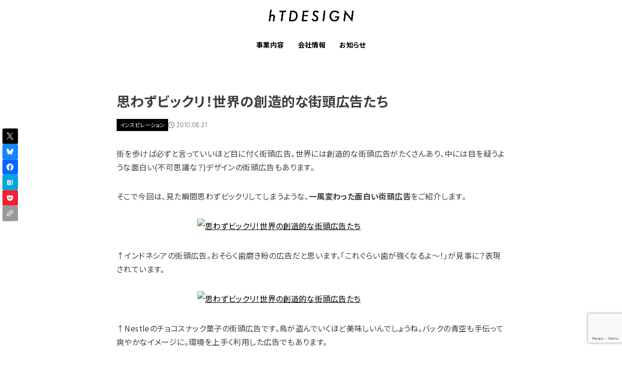

--- FILE ---
content_type: text/html; charset=utf-8
request_url: https://www.google.com/recaptcha/api2/anchor?ar=1&k=6LdJH2AnAAAAAIRIY8Y4EtHQfVnH-ahjRCs66uCb&co=aHR0cHM6Ly9odGRlc2lnbi5qcDo0NDM.&hl=en&v=N67nZn4AqZkNcbeMu4prBgzg&size=invisible&anchor-ms=20000&execute-ms=30000&cb=7g4ohq5gsgy2
body_size: 48711
content:
<!DOCTYPE HTML><html dir="ltr" lang="en"><head><meta http-equiv="Content-Type" content="text/html; charset=UTF-8">
<meta http-equiv="X-UA-Compatible" content="IE=edge">
<title>reCAPTCHA</title>
<style type="text/css">
/* cyrillic-ext */
@font-face {
  font-family: 'Roboto';
  font-style: normal;
  font-weight: 400;
  font-stretch: 100%;
  src: url(//fonts.gstatic.com/s/roboto/v48/KFO7CnqEu92Fr1ME7kSn66aGLdTylUAMa3GUBHMdazTgWw.woff2) format('woff2');
  unicode-range: U+0460-052F, U+1C80-1C8A, U+20B4, U+2DE0-2DFF, U+A640-A69F, U+FE2E-FE2F;
}
/* cyrillic */
@font-face {
  font-family: 'Roboto';
  font-style: normal;
  font-weight: 400;
  font-stretch: 100%;
  src: url(//fonts.gstatic.com/s/roboto/v48/KFO7CnqEu92Fr1ME7kSn66aGLdTylUAMa3iUBHMdazTgWw.woff2) format('woff2');
  unicode-range: U+0301, U+0400-045F, U+0490-0491, U+04B0-04B1, U+2116;
}
/* greek-ext */
@font-face {
  font-family: 'Roboto';
  font-style: normal;
  font-weight: 400;
  font-stretch: 100%;
  src: url(//fonts.gstatic.com/s/roboto/v48/KFO7CnqEu92Fr1ME7kSn66aGLdTylUAMa3CUBHMdazTgWw.woff2) format('woff2');
  unicode-range: U+1F00-1FFF;
}
/* greek */
@font-face {
  font-family: 'Roboto';
  font-style: normal;
  font-weight: 400;
  font-stretch: 100%;
  src: url(//fonts.gstatic.com/s/roboto/v48/KFO7CnqEu92Fr1ME7kSn66aGLdTylUAMa3-UBHMdazTgWw.woff2) format('woff2');
  unicode-range: U+0370-0377, U+037A-037F, U+0384-038A, U+038C, U+038E-03A1, U+03A3-03FF;
}
/* math */
@font-face {
  font-family: 'Roboto';
  font-style: normal;
  font-weight: 400;
  font-stretch: 100%;
  src: url(//fonts.gstatic.com/s/roboto/v48/KFO7CnqEu92Fr1ME7kSn66aGLdTylUAMawCUBHMdazTgWw.woff2) format('woff2');
  unicode-range: U+0302-0303, U+0305, U+0307-0308, U+0310, U+0312, U+0315, U+031A, U+0326-0327, U+032C, U+032F-0330, U+0332-0333, U+0338, U+033A, U+0346, U+034D, U+0391-03A1, U+03A3-03A9, U+03B1-03C9, U+03D1, U+03D5-03D6, U+03F0-03F1, U+03F4-03F5, U+2016-2017, U+2034-2038, U+203C, U+2040, U+2043, U+2047, U+2050, U+2057, U+205F, U+2070-2071, U+2074-208E, U+2090-209C, U+20D0-20DC, U+20E1, U+20E5-20EF, U+2100-2112, U+2114-2115, U+2117-2121, U+2123-214F, U+2190, U+2192, U+2194-21AE, U+21B0-21E5, U+21F1-21F2, U+21F4-2211, U+2213-2214, U+2216-22FF, U+2308-230B, U+2310, U+2319, U+231C-2321, U+2336-237A, U+237C, U+2395, U+239B-23B7, U+23D0, U+23DC-23E1, U+2474-2475, U+25AF, U+25B3, U+25B7, U+25BD, U+25C1, U+25CA, U+25CC, U+25FB, U+266D-266F, U+27C0-27FF, U+2900-2AFF, U+2B0E-2B11, U+2B30-2B4C, U+2BFE, U+3030, U+FF5B, U+FF5D, U+1D400-1D7FF, U+1EE00-1EEFF;
}
/* symbols */
@font-face {
  font-family: 'Roboto';
  font-style: normal;
  font-weight: 400;
  font-stretch: 100%;
  src: url(//fonts.gstatic.com/s/roboto/v48/KFO7CnqEu92Fr1ME7kSn66aGLdTylUAMaxKUBHMdazTgWw.woff2) format('woff2');
  unicode-range: U+0001-000C, U+000E-001F, U+007F-009F, U+20DD-20E0, U+20E2-20E4, U+2150-218F, U+2190, U+2192, U+2194-2199, U+21AF, U+21E6-21F0, U+21F3, U+2218-2219, U+2299, U+22C4-22C6, U+2300-243F, U+2440-244A, U+2460-24FF, U+25A0-27BF, U+2800-28FF, U+2921-2922, U+2981, U+29BF, U+29EB, U+2B00-2BFF, U+4DC0-4DFF, U+FFF9-FFFB, U+10140-1018E, U+10190-1019C, U+101A0, U+101D0-101FD, U+102E0-102FB, U+10E60-10E7E, U+1D2C0-1D2D3, U+1D2E0-1D37F, U+1F000-1F0FF, U+1F100-1F1AD, U+1F1E6-1F1FF, U+1F30D-1F30F, U+1F315, U+1F31C, U+1F31E, U+1F320-1F32C, U+1F336, U+1F378, U+1F37D, U+1F382, U+1F393-1F39F, U+1F3A7-1F3A8, U+1F3AC-1F3AF, U+1F3C2, U+1F3C4-1F3C6, U+1F3CA-1F3CE, U+1F3D4-1F3E0, U+1F3ED, U+1F3F1-1F3F3, U+1F3F5-1F3F7, U+1F408, U+1F415, U+1F41F, U+1F426, U+1F43F, U+1F441-1F442, U+1F444, U+1F446-1F449, U+1F44C-1F44E, U+1F453, U+1F46A, U+1F47D, U+1F4A3, U+1F4B0, U+1F4B3, U+1F4B9, U+1F4BB, U+1F4BF, U+1F4C8-1F4CB, U+1F4D6, U+1F4DA, U+1F4DF, U+1F4E3-1F4E6, U+1F4EA-1F4ED, U+1F4F7, U+1F4F9-1F4FB, U+1F4FD-1F4FE, U+1F503, U+1F507-1F50B, U+1F50D, U+1F512-1F513, U+1F53E-1F54A, U+1F54F-1F5FA, U+1F610, U+1F650-1F67F, U+1F687, U+1F68D, U+1F691, U+1F694, U+1F698, U+1F6AD, U+1F6B2, U+1F6B9-1F6BA, U+1F6BC, U+1F6C6-1F6CF, U+1F6D3-1F6D7, U+1F6E0-1F6EA, U+1F6F0-1F6F3, U+1F6F7-1F6FC, U+1F700-1F7FF, U+1F800-1F80B, U+1F810-1F847, U+1F850-1F859, U+1F860-1F887, U+1F890-1F8AD, U+1F8B0-1F8BB, U+1F8C0-1F8C1, U+1F900-1F90B, U+1F93B, U+1F946, U+1F984, U+1F996, U+1F9E9, U+1FA00-1FA6F, U+1FA70-1FA7C, U+1FA80-1FA89, U+1FA8F-1FAC6, U+1FACE-1FADC, U+1FADF-1FAE9, U+1FAF0-1FAF8, U+1FB00-1FBFF;
}
/* vietnamese */
@font-face {
  font-family: 'Roboto';
  font-style: normal;
  font-weight: 400;
  font-stretch: 100%;
  src: url(//fonts.gstatic.com/s/roboto/v48/KFO7CnqEu92Fr1ME7kSn66aGLdTylUAMa3OUBHMdazTgWw.woff2) format('woff2');
  unicode-range: U+0102-0103, U+0110-0111, U+0128-0129, U+0168-0169, U+01A0-01A1, U+01AF-01B0, U+0300-0301, U+0303-0304, U+0308-0309, U+0323, U+0329, U+1EA0-1EF9, U+20AB;
}
/* latin-ext */
@font-face {
  font-family: 'Roboto';
  font-style: normal;
  font-weight: 400;
  font-stretch: 100%;
  src: url(//fonts.gstatic.com/s/roboto/v48/KFO7CnqEu92Fr1ME7kSn66aGLdTylUAMa3KUBHMdazTgWw.woff2) format('woff2');
  unicode-range: U+0100-02BA, U+02BD-02C5, U+02C7-02CC, U+02CE-02D7, U+02DD-02FF, U+0304, U+0308, U+0329, U+1D00-1DBF, U+1E00-1E9F, U+1EF2-1EFF, U+2020, U+20A0-20AB, U+20AD-20C0, U+2113, U+2C60-2C7F, U+A720-A7FF;
}
/* latin */
@font-face {
  font-family: 'Roboto';
  font-style: normal;
  font-weight: 400;
  font-stretch: 100%;
  src: url(//fonts.gstatic.com/s/roboto/v48/KFO7CnqEu92Fr1ME7kSn66aGLdTylUAMa3yUBHMdazQ.woff2) format('woff2');
  unicode-range: U+0000-00FF, U+0131, U+0152-0153, U+02BB-02BC, U+02C6, U+02DA, U+02DC, U+0304, U+0308, U+0329, U+2000-206F, U+20AC, U+2122, U+2191, U+2193, U+2212, U+2215, U+FEFF, U+FFFD;
}
/* cyrillic-ext */
@font-face {
  font-family: 'Roboto';
  font-style: normal;
  font-weight: 500;
  font-stretch: 100%;
  src: url(//fonts.gstatic.com/s/roboto/v48/KFO7CnqEu92Fr1ME7kSn66aGLdTylUAMa3GUBHMdazTgWw.woff2) format('woff2');
  unicode-range: U+0460-052F, U+1C80-1C8A, U+20B4, U+2DE0-2DFF, U+A640-A69F, U+FE2E-FE2F;
}
/* cyrillic */
@font-face {
  font-family: 'Roboto';
  font-style: normal;
  font-weight: 500;
  font-stretch: 100%;
  src: url(//fonts.gstatic.com/s/roboto/v48/KFO7CnqEu92Fr1ME7kSn66aGLdTylUAMa3iUBHMdazTgWw.woff2) format('woff2');
  unicode-range: U+0301, U+0400-045F, U+0490-0491, U+04B0-04B1, U+2116;
}
/* greek-ext */
@font-face {
  font-family: 'Roboto';
  font-style: normal;
  font-weight: 500;
  font-stretch: 100%;
  src: url(//fonts.gstatic.com/s/roboto/v48/KFO7CnqEu92Fr1ME7kSn66aGLdTylUAMa3CUBHMdazTgWw.woff2) format('woff2');
  unicode-range: U+1F00-1FFF;
}
/* greek */
@font-face {
  font-family: 'Roboto';
  font-style: normal;
  font-weight: 500;
  font-stretch: 100%;
  src: url(//fonts.gstatic.com/s/roboto/v48/KFO7CnqEu92Fr1ME7kSn66aGLdTylUAMa3-UBHMdazTgWw.woff2) format('woff2');
  unicode-range: U+0370-0377, U+037A-037F, U+0384-038A, U+038C, U+038E-03A1, U+03A3-03FF;
}
/* math */
@font-face {
  font-family: 'Roboto';
  font-style: normal;
  font-weight: 500;
  font-stretch: 100%;
  src: url(//fonts.gstatic.com/s/roboto/v48/KFO7CnqEu92Fr1ME7kSn66aGLdTylUAMawCUBHMdazTgWw.woff2) format('woff2');
  unicode-range: U+0302-0303, U+0305, U+0307-0308, U+0310, U+0312, U+0315, U+031A, U+0326-0327, U+032C, U+032F-0330, U+0332-0333, U+0338, U+033A, U+0346, U+034D, U+0391-03A1, U+03A3-03A9, U+03B1-03C9, U+03D1, U+03D5-03D6, U+03F0-03F1, U+03F4-03F5, U+2016-2017, U+2034-2038, U+203C, U+2040, U+2043, U+2047, U+2050, U+2057, U+205F, U+2070-2071, U+2074-208E, U+2090-209C, U+20D0-20DC, U+20E1, U+20E5-20EF, U+2100-2112, U+2114-2115, U+2117-2121, U+2123-214F, U+2190, U+2192, U+2194-21AE, U+21B0-21E5, U+21F1-21F2, U+21F4-2211, U+2213-2214, U+2216-22FF, U+2308-230B, U+2310, U+2319, U+231C-2321, U+2336-237A, U+237C, U+2395, U+239B-23B7, U+23D0, U+23DC-23E1, U+2474-2475, U+25AF, U+25B3, U+25B7, U+25BD, U+25C1, U+25CA, U+25CC, U+25FB, U+266D-266F, U+27C0-27FF, U+2900-2AFF, U+2B0E-2B11, U+2B30-2B4C, U+2BFE, U+3030, U+FF5B, U+FF5D, U+1D400-1D7FF, U+1EE00-1EEFF;
}
/* symbols */
@font-face {
  font-family: 'Roboto';
  font-style: normal;
  font-weight: 500;
  font-stretch: 100%;
  src: url(//fonts.gstatic.com/s/roboto/v48/KFO7CnqEu92Fr1ME7kSn66aGLdTylUAMaxKUBHMdazTgWw.woff2) format('woff2');
  unicode-range: U+0001-000C, U+000E-001F, U+007F-009F, U+20DD-20E0, U+20E2-20E4, U+2150-218F, U+2190, U+2192, U+2194-2199, U+21AF, U+21E6-21F0, U+21F3, U+2218-2219, U+2299, U+22C4-22C6, U+2300-243F, U+2440-244A, U+2460-24FF, U+25A0-27BF, U+2800-28FF, U+2921-2922, U+2981, U+29BF, U+29EB, U+2B00-2BFF, U+4DC0-4DFF, U+FFF9-FFFB, U+10140-1018E, U+10190-1019C, U+101A0, U+101D0-101FD, U+102E0-102FB, U+10E60-10E7E, U+1D2C0-1D2D3, U+1D2E0-1D37F, U+1F000-1F0FF, U+1F100-1F1AD, U+1F1E6-1F1FF, U+1F30D-1F30F, U+1F315, U+1F31C, U+1F31E, U+1F320-1F32C, U+1F336, U+1F378, U+1F37D, U+1F382, U+1F393-1F39F, U+1F3A7-1F3A8, U+1F3AC-1F3AF, U+1F3C2, U+1F3C4-1F3C6, U+1F3CA-1F3CE, U+1F3D4-1F3E0, U+1F3ED, U+1F3F1-1F3F3, U+1F3F5-1F3F7, U+1F408, U+1F415, U+1F41F, U+1F426, U+1F43F, U+1F441-1F442, U+1F444, U+1F446-1F449, U+1F44C-1F44E, U+1F453, U+1F46A, U+1F47D, U+1F4A3, U+1F4B0, U+1F4B3, U+1F4B9, U+1F4BB, U+1F4BF, U+1F4C8-1F4CB, U+1F4D6, U+1F4DA, U+1F4DF, U+1F4E3-1F4E6, U+1F4EA-1F4ED, U+1F4F7, U+1F4F9-1F4FB, U+1F4FD-1F4FE, U+1F503, U+1F507-1F50B, U+1F50D, U+1F512-1F513, U+1F53E-1F54A, U+1F54F-1F5FA, U+1F610, U+1F650-1F67F, U+1F687, U+1F68D, U+1F691, U+1F694, U+1F698, U+1F6AD, U+1F6B2, U+1F6B9-1F6BA, U+1F6BC, U+1F6C6-1F6CF, U+1F6D3-1F6D7, U+1F6E0-1F6EA, U+1F6F0-1F6F3, U+1F6F7-1F6FC, U+1F700-1F7FF, U+1F800-1F80B, U+1F810-1F847, U+1F850-1F859, U+1F860-1F887, U+1F890-1F8AD, U+1F8B0-1F8BB, U+1F8C0-1F8C1, U+1F900-1F90B, U+1F93B, U+1F946, U+1F984, U+1F996, U+1F9E9, U+1FA00-1FA6F, U+1FA70-1FA7C, U+1FA80-1FA89, U+1FA8F-1FAC6, U+1FACE-1FADC, U+1FADF-1FAE9, U+1FAF0-1FAF8, U+1FB00-1FBFF;
}
/* vietnamese */
@font-face {
  font-family: 'Roboto';
  font-style: normal;
  font-weight: 500;
  font-stretch: 100%;
  src: url(//fonts.gstatic.com/s/roboto/v48/KFO7CnqEu92Fr1ME7kSn66aGLdTylUAMa3OUBHMdazTgWw.woff2) format('woff2');
  unicode-range: U+0102-0103, U+0110-0111, U+0128-0129, U+0168-0169, U+01A0-01A1, U+01AF-01B0, U+0300-0301, U+0303-0304, U+0308-0309, U+0323, U+0329, U+1EA0-1EF9, U+20AB;
}
/* latin-ext */
@font-face {
  font-family: 'Roboto';
  font-style: normal;
  font-weight: 500;
  font-stretch: 100%;
  src: url(//fonts.gstatic.com/s/roboto/v48/KFO7CnqEu92Fr1ME7kSn66aGLdTylUAMa3KUBHMdazTgWw.woff2) format('woff2');
  unicode-range: U+0100-02BA, U+02BD-02C5, U+02C7-02CC, U+02CE-02D7, U+02DD-02FF, U+0304, U+0308, U+0329, U+1D00-1DBF, U+1E00-1E9F, U+1EF2-1EFF, U+2020, U+20A0-20AB, U+20AD-20C0, U+2113, U+2C60-2C7F, U+A720-A7FF;
}
/* latin */
@font-face {
  font-family: 'Roboto';
  font-style: normal;
  font-weight: 500;
  font-stretch: 100%;
  src: url(//fonts.gstatic.com/s/roboto/v48/KFO7CnqEu92Fr1ME7kSn66aGLdTylUAMa3yUBHMdazQ.woff2) format('woff2');
  unicode-range: U+0000-00FF, U+0131, U+0152-0153, U+02BB-02BC, U+02C6, U+02DA, U+02DC, U+0304, U+0308, U+0329, U+2000-206F, U+20AC, U+2122, U+2191, U+2193, U+2212, U+2215, U+FEFF, U+FFFD;
}
/* cyrillic-ext */
@font-face {
  font-family: 'Roboto';
  font-style: normal;
  font-weight: 900;
  font-stretch: 100%;
  src: url(//fonts.gstatic.com/s/roboto/v48/KFO7CnqEu92Fr1ME7kSn66aGLdTylUAMa3GUBHMdazTgWw.woff2) format('woff2');
  unicode-range: U+0460-052F, U+1C80-1C8A, U+20B4, U+2DE0-2DFF, U+A640-A69F, U+FE2E-FE2F;
}
/* cyrillic */
@font-face {
  font-family: 'Roboto';
  font-style: normal;
  font-weight: 900;
  font-stretch: 100%;
  src: url(//fonts.gstatic.com/s/roboto/v48/KFO7CnqEu92Fr1ME7kSn66aGLdTylUAMa3iUBHMdazTgWw.woff2) format('woff2');
  unicode-range: U+0301, U+0400-045F, U+0490-0491, U+04B0-04B1, U+2116;
}
/* greek-ext */
@font-face {
  font-family: 'Roboto';
  font-style: normal;
  font-weight: 900;
  font-stretch: 100%;
  src: url(//fonts.gstatic.com/s/roboto/v48/KFO7CnqEu92Fr1ME7kSn66aGLdTylUAMa3CUBHMdazTgWw.woff2) format('woff2');
  unicode-range: U+1F00-1FFF;
}
/* greek */
@font-face {
  font-family: 'Roboto';
  font-style: normal;
  font-weight: 900;
  font-stretch: 100%;
  src: url(//fonts.gstatic.com/s/roboto/v48/KFO7CnqEu92Fr1ME7kSn66aGLdTylUAMa3-UBHMdazTgWw.woff2) format('woff2');
  unicode-range: U+0370-0377, U+037A-037F, U+0384-038A, U+038C, U+038E-03A1, U+03A3-03FF;
}
/* math */
@font-face {
  font-family: 'Roboto';
  font-style: normal;
  font-weight: 900;
  font-stretch: 100%;
  src: url(//fonts.gstatic.com/s/roboto/v48/KFO7CnqEu92Fr1ME7kSn66aGLdTylUAMawCUBHMdazTgWw.woff2) format('woff2');
  unicode-range: U+0302-0303, U+0305, U+0307-0308, U+0310, U+0312, U+0315, U+031A, U+0326-0327, U+032C, U+032F-0330, U+0332-0333, U+0338, U+033A, U+0346, U+034D, U+0391-03A1, U+03A3-03A9, U+03B1-03C9, U+03D1, U+03D5-03D6, U+03F0-03F1, U+03F4-03F5, U+2016-2017, U+2034-2038, U+203C, U+2040, U+2043, U+2047, U+2050, U+2057, U+205F, U+2070-2071, U+2074-208E, U+2090-209C, U+20D0-20DC, U+20E1, U+20E5-20EF, U+2100-2112, U+2114-2115, U+2117-2121, U+2123-214F, U+2190, U+2192, U+2194-21AE, U+21B0-21E5, U+21F1-21F2, U+21F4-2211, U+2213-2214, U+2216-22FF, U+2308-230B, U+2310, U+2319, U+231C-2321, U+2336-237A, U+237C, U+2395, U+239B-23B7, U+23D0, U+23DC-23E1, U+2474-2475, U+25AF, U+25B3, U+25B7, U+25BD, U+25C1, U+25CA, U+25CC, U+25FB, U+266D-266F, U+27C0-27FF, U+2900-2AFF, U+2B0E-2B11, U+2B30-2B4C, U+2BFE, U+3030, U+FF5B, U+FF5D, U+1D400-1D7FF, U+1EE00-1EEFF;
}
/* symbols */
@font-face {
  font-family: 'Roboto';
  font-style: normal;
  font-weight: 900;
  font-stretch: 100%;
  src: url(//fonts.gstatic.com/s/roboto/v48/KFO7CnqEu92Fr1ME7kSn66aGLdTylUAMaxKUBHMdazTgWw.woff2) format('woff2');
  unicode-range: U+0001-000C, U+000E-001F, U+007F-009F, U+20DD-20E0, U+20E2-20E4, U+2150-218F, U+2190, U+2192, U+2194-2199, U+21AF, U+21E6-21F0, U+21F3, U+2218-2219, U+2299, U+22C4-22C6, U+2300-243F, U+2440-244A, U+2460-24FF, U+25A0-27BF, U+2800-28FF, U+2921-2922, U+2981, U+29BF, U+29EB, U+2B00-2BFF, U+4DC0-4DFF, U+FFF9-FFFB, U+10140-1018E, U+10190-1019C, U+101A0, U+101D0-101FD, U+102E0-102FB, U+10E60-10E7E, U+1D2C0-1D2D3, U+1D2E0-1D37F, U+1F000-1F0FF, U+1F100-1F1AD, U+1F1E6-1F1FF, U+1F30D-1F30F, U+1F315, U+1F31C, U+1F31E, U+1F320-1F32C, U+1F336, U+1F378, U+1F37D, U+1F382, U+1F393-1F39F, U+1F3A7-1F3A8, U+1F3AC-1F3AF, U+1F3C2, U+1F3C4-1F3C6, U+1F3CA-1F3CE, U+1F3D4-1F3E0, U+1F3ED, U+1F3F1-1F3F3, U+1F3F5-1F3F7, U+1F408, U+1F415, U+1F41F, U+1F426, U+1F43F, U+1F441-1F442, U+1F444, U+1F446-1F449, U+1F44C-1F44E, U+1F453, U+1F46A, U+1F47D, U+1F4A3, U+1F4B0, U+1F4B3, U+1F4B9, U+1F4BB, U+1F4BF, U+1F4C8-1F4CB, U+1F4D6, U+1F4DA, U+1F4DF, U+1F4E3-1F4E6, U+1F4EA-1F4ED, U+1F4F7, U+1F4F9-1F4FB, U+1F4FD-1F4FE, U+1F503, U+1F507-1F50B, U+1F50D, U+1F512-1F513, U+1F53E-1F54A, U+1F54F-1F5FA, U+1F610, U+1F650-1F67F, U+1F687, U+1F68D, U+1F691, U+1F694, U+1F698, U+1F6AD, U+1F6B2, U+1F6B9-1F6BA, U+1F6BC, U+1F6C6-1F6CF, U+1F6D3-1F6D7, U+1F6E0-1F6EA, U+1F6F0-1F6F3, U+1F6F7-1F6FC, U+1F700-1F7FF, U+1F800-1F80B, U+1F810-1F847, U+1F850-1F859, U+1F860-1F887, U+1F890-1F8AD, U+1F8B0-1F8BB, U+1F8C0-1F8C1, U+1F900-1F90B, U+1F93B, U+1F946, U+1F984, U+1F996, U+1F9E9, U+1FA00-1FA6F, U+1FA70-1FA7C, U+1FA80-1FA89, U+1FA8F-1FAC6, U+1FACE-1FADC, U+1FADF-1FAE9, U+1FAF0-1FAF8, U+1FB00-1FBFF;
}
/* vietnamese */
@font-face {
  font-family: 'Roboto';
  font-style: normal;
  font-weight: 900;
  font-stretch: 100%;
  src: url(//fonts.gstatic.com/s/roboto/v48/KFO7CnqEu92Fr1ME7kSn66aGLdTylUAMa3OUBHMdazTgWw.woff2) format('woff2');
  unicode-range: U+0102-0103, U+0110-0111, U+0128-0129, U+0168-0169, U+01A0-01A1, U+01AF-01B0, U+0300-0301, U+0303-0304, U+0308-0309, U+0323, U+0329, U+1EA0-1EF9, U+20AB;
}
/* latin-ext */
@font-face {
  font-family: 'Roboto';
  font-style: normal;
  font-weight: 900;
  font-stretch: 100%;
  src: url(//fonts.gstatic.com/s/roboto/v48/KFO7CnqEu92Fr1ME7kSn66aGLdTylUAMa3KUBHMdazTgWw.woff2) format('woff2');
  unicode-range: U+0100-02BA, U+02BD-02C5, U+02C7-02CC, U+02CE-02D7, U+02DD-02FF, U+0304, U+0308, U+0329, U+1D00-1DBF, U+1E00-1E9F, U+1EF2-1EFF, U+2020, U+20A0-20AB, U+20AD-20C0, U+2113, U+2C60-2C7F, U+A720-A7FF;
}
/* latin */
@font-face {
  font-family: 'Roboto';
  font-style: normal;
  font-weight: 900;
  font-stretch: 100%;
  src: url(//fonts.gstatic.com/s/roboto/v48/KFO7CnqEu92Fr1ME7kSn66aGLdTylUAMa3yUBHMdazQ.woff2) format('woff2');
  unicode-range: U+0000-00FF, U+0131, U+0152-0153, U+02BB-02BC, U+02C6, U+02DA, U+02DC, U+0304, U+0308, U+0329, U+2000-206F, U+20AC, U+2122, U+2191, U+2193, U+2212, U+2215, U+FEFF, U+FFFD;
}

</style>
<link rel="stylesheet" type="text/css" href="https://www.gstatic.com/recaptcha/releases/N67nZn4AqZkNcbeMu4prBgzg/styles__ltr.css">
<script nonce="2PeScbleXkIeNmkxp6p4YA" type="text/javascript">window['__recaptcha_api'] = 'https://www.google.com/recaptcha/api2/';</script>
<script type="text/javascript" src="https://www.gstatic.com/recaptcha/releases/N67nZn4AqZkNcbeMu4prBgzg/recaptcha__en.js" nonce="2PeScbleXkIeNmkxp6p4YA">
      
    </script></head>
<body><div id="rc-anchor-alert" class="rc-anchor-alert"></div>
<input type="hidden" id="recaptcha-token" value="[base64]">
<script type="text/javascript" nonce="2PeScbleXkIeNmkxp6p4YA">
      recaptcha.anchor.Main.init("[\x22ainput\x22,[\x22bgdata\x22,\x22\x22,\[base64]/[base64]/[base64]/bmV3IHJbeF0oY1swXSk6RT09Mj9uZXcgclt4XShjWzBdLGNbMV0pOkU9PTM/bmV3IHJbeF0oY1swXSxjWzFdLGNbMl0pOkU9PTQ/[base64]/[base64]/[base64]/[base64]/[base64]/[base64]/[base64]/[base64]\x22,\[base64]\\u003d\x22,\x22wphhHQFjWUNGV1txMGvCsU/Cg8KQIi3DgAbDuwTCoyXDqA/[base64]/[base64]/DqUgfP8OKw6lqRMK2DxbCkGDDsAdBw49mMR3Dt8Kvwqw6wpjDi13DmlpbKQ1bHsOzVQoUw7ZrD8OYw5dswpBXSBsTw4IQw4rDpcOGLcOVw5TCgjXDhmEYWlHDnsK+NDtkw4XCrTfCvcK1woQBcgvDmMO8OWPCr8O1J04/fcKUW8Oiw6Bof0zDpMOZw4rDpSbCocOPfsKIScKxYMOwRhM9BsKrwoDDr1sSwpMICmfDowrDvwrCjMOqATc2w53DhcOKwprCvsOowp4Cwqw7w7orw6RhwpgywpnDncKyw5V6wpZbbXXCm8KQwoUGwqNMw5FYMcOIFcKhw6jCsMO1w7M2JkfDssO+w6/Cp2fDm8K0w7DClMOHwrkyTcOAQcKAc8O3ZsKXwrI9VcOoawt+w7DDmhk+w5daw7PDmhzDksOFecO+BjfDlMKrw4TDhTpIwqg3BSQ7w4I8XMKgMsOiw4x2Lw1Uwp1IBQDCvUNpb8OHXxsgbsKxw4DChhpFb8KJSsKJccOeNjfDkH/Dh8OUwrzCh8KqwqHDtsOFV8KPwps5UMKpw5QjwqfChwcVwpRmw4nDoTLDoi0VB8OELcOKTylNwqcaaMK7EsO5eSFlFn7DnAPDlkTCuhHDo8OsU8O8wo3DqipswpMtfcKiEQfCgsOkw4RQWX9xw7Ilw4ZcYMOFwrEIIlTDlyQ2wqFVwrQ0aVspw6nDgMOcR3/CjSfCusKCdsKFC8KFBjJ7fsKAw6bCocKnwqtoW8KQw7p1EjktRjvDm8K1wrh7wqEEMsKuw6QQI1lULF/CvjxZwrXCs8Kgw7XChGF1w5ATdD3Cv8K6DwJcwqTCqsKteQNJHErDj8OIw6Y4w6XDjMKxIGobwokbT8OmfsKMXzLDnxwnwqd3w57Dn8KSAcObWQMaw5zClWQqw6zDvsOSwo/CiF8HWxDCgMOzw4BLNXZ1IcKUDi9Fw75dwro4ZVHDrMOVEsO6wrtAw5N2wpIXw7RywrUHw6fCjWfCgUUaMcKfGz0dT8O3AcO+JB7CiR4hDUteZlpkJ8KYwqtGw6lZwoHDgsO3CsKkJsOqwprCt8OqYmLDkMKtw47DpjkAwqFGw6/ChcKOKcKmL8OAYBZYwoBGbsONT1wYwrTDmTLDk1N7wqxFGhLDvMKhF1NqORvDuMOmwr0hAcKXw5nDmMKJw7TDuyszbn3CvsKJwpTDpHMMwqfDm8Ovwr8HwobDvcK/wrbCoMKDFQYGworCrmnDpnwXwo3CvMKzwpAZF8Kfw6x8BcOawpIGbcKOw6/CncKaQMOMLcKww6XCqGzDmsKww4cDTMOXGsKfWMOZw4/[base64]/Co20Bwp7CkcOccMKkw4DDnGnDtcOcwrjDnsKeMcKtwqDDoyUWw7FkAsOww6vDvVcxaCzDolh+w6HCgcK4esOSw5zDhcKIGcK6w6NTQcOsbsKYNMK2FWQIwrZgwpdGwrJcwoXDsjdIwpBpfn/CmHxtwpnDhsOoBBsDR15uVR7DusO7w7fDlgZrw6cfEhFAG35jwpEVVUANAkITOn3CoRh4w5rDpwbCpsKzw77CgnJJMWMAwqLDvn3CnMORw6Brw6xjw5DDtcKywrEKeiDCtcKVwqIrwr5pwozCjsK0w6/DrFRjdBRxw7R2NX4TSwXDncKcwo1wVUlAVVkBwojCtnbDhUnDtBTCngHDg8K5ZDQjw7bDiChyw4TCv8ODJx7Dg8OkVsK/wqB4bMKKw4ZzahDDlnjDu2zDqm99wotTw5IJdcKtw685woB/Bz9gw4fCgxvDpl0Iw4xpXjfCs8KsQAcvwogGcMO/TcOmwq7Dl8KdVVJKwqMzwpsEGMOBw6ETKMKTw5R5UsKjwqtFecO0wooNFcKMIsO9PMKLPsO/UMOmEAHCtMKWw6FjwoLDlhbColjCtcO8wqQGfXoPI3XCjMOiwrjDujrCj8K3ZMKWNzsib8KgwqVyNcOVwrZXY8ObwpVlVcO3CcOYw6MjGMK6McOBwrzCgV1Sw5gqQE/DgWHCrcKNwonDtGAkOBbDtMK9wqU/[base64]/DosO3O1jCn8Oaw4bCo2bCpsOhw4PDqEpmwp/CncOeY0RHwrg+wrhdDznCoQFzP8KGw6V6wpTCpEpXwqZzQsOnc8KFwrjCp8Kfwp/CpV8UwqldwovCr8OowpDDkXPDmsOqNMKxwrvCrQJsK0EaMArClcKFwrZww4x4w7MhFMKtZsKrwq7DiFLCkBgjw5l5NlnDh8KkwqpudmkzDcK1wpIaW8KISwtBw4Eewp9VByfCiMOhw73Cr8OMGyl2w53Dt8KkwrzDojDDkk7CpV/CpMOOw5J8w64jwqvDnR3ChBQtw7UqTgTDjsKvNyTCo8O2FzfCicOaYMKoVxTDqMKLw7zChEwqLcOnwpbCkgRqw58Ew7/CkyoRw7xvU2doKsO+wqJtw51+w50DEEV7w6YvwrJuYUoZHcOiw4vDoEBLwp9ZXDURKFfDhsKpwql2a8OdD8ObFsOYA8KWwrPClHAHwobChMKZFsKOw7NACsOWDCpsDGVwwohSwp1xPMODCVbDpgINCcOTwr/Di8OSw6kEADrDqMO/VG9PAsKOwoHCmsKkw6/Dq8OAw5TDn8Ocw7jCm1BeUsK2wpcQWiwNw7nDjQ7Du8OAw7rDvMO8aMO7wqPCr8Kewo7Ckxs4wqIoasKNwq52wrVgw5/Ds8OjNFjCjk7CrS1WwodUMMOOwpfCvMKPfMOlw7HCrcKfw6xWHyvDisKewqPCj8OdbXXCtlp/[base64]/[base64]/DtMKFN1nCqMOFw6Bswq/CocKbNcOgeCXDkcOOIFFbE3UkdcOIF1YPw5JeBcO7w7/CjE99LmjCkzrCnxcud8K5wqBeXXQVYz3Cu8Ksw5Q2DsK0X8OYOhtWw65nwr3Cvx7Cm8KFwpnDs8OFw5zDixo0wpjCnXE8wqfDhcKJXsOXw7XCocKtI2nCqcKYE8K8BMKgwo95N8ODNUbDv8KLVmHDncK6w7LDvcOyD8O7w6XDr1/Dh8KYDcKGw6YdDyjCg8O9aMOiwqhiwqhkw64XTMK2VU9Xwq1swq8oK8Kjw57Do0MoVsO+TARtwrnDicKZwrs5w5Zkw7krwonDuMO/XMO/[base64]/CSoeM8KMwofCi0dUw6ZawqPCq0Mow77DrmbCt8O4wqXDncKZw4HCkcKhQ8KQKMKlAsKfw511wqR+w5xCw7LCmcO+w48FU8KTaXTClg/ClDzDlMKTwobCqW7CjsKsdDR4XwXCunXDqsOeBsKAbVbCl8KbKVYFUsOOdXLCt8KVIcKGw4keQTsbw5rDr8Kzwo3CoS4Ywr/DgMKGG8K/HcOkfiTDhkk0byTDoDbCnlrDmnAcwqh3YsKRw5dQUsKTT8OyWcOcwpgXexHDvcK1wpNlfsKbw59Zwo/[base64]/ChTtCFMOIw6DCjih3wrbChcO5NCJsw5tSwojCkcKswq0RAcKxwppMwqDDicOyOsKFP8Ofw5QPHSbCi8Krw6E9DEjDimPCiHobw4TCiBU6wofCucKwPsKlKmAXw5/DgMO2KmzDocKhOH/DpmPDlR/DgggDWsO3O8KRV8Oaw5VVw4oRwr7DscKKwq7CvxTCqMOvwrwkworDrXfDon9uHj4kPxrCkcKEwoEMWsOswodSw7ACwoMCLMK7w4TCtMOSRRFbI8OywpR/[base64]/wpvDpcKmLAFFw5MOw6/CksO+wqsiUMKBf8OWwpkrw5p6BcKKwqXCjMKpw4Z5ecKoHU/ChmzDr8Kydw/CtzYeXMOOwolawo/CtMKKOzXCliglIMOWGcK7Flo/w70sGMOVOcOMUMKJwqFrwpZUR8ONw6kmChElwpFZX8O3wrtGw7xlw5nCmEZOKcOLwpkKw7ZPwrzDtsKswrDDhcKpacKyAQB4w7I6e8OFwqzCty/[base64]/CuAg4w6nDnsKhUcO4QcOCw5Z+w7BrdcOYOhkuw44gDRDDmcOowqJ9N8OIwr3Do2ppKsOJwpPDsMOGw7vDmAwPe8KOTcKgwoMjF2I+w7E6wrDDqsKGwrMSVQzCjynDhMKew6tfwqhAw6PChj5UI8OdcxtLw6vDv1XDhcObwrVXwp7ChMOHO2lzT8OuwqzDvsK/bcOjw5Nlwpcnw7hCN8Ojw6DCgcOLw4HDgsOvwrpzIcOvNUTCriRswqQ7w6dEWsKlJDxwEzDCt8Kba1lKWkdHwrZHwqDCpjvDmEJawrMyFcO/X8OmwrN0UsKNDCNEwp3CiMKoK8OwwoPCu3NcR8KLw6/Dm8OvXzfCpsOrX8Ocw73CiMK1JsOBccOSwp/[base64]/w47Cs8O9FnLCrGorw6x0bsOIXMKWw5DCnHvDiMK0w7TCpcKJw6F5eMOpw43Dq0gswprCkMO3XTnCm0w1GRHCgV/DucOhw5RpLgjDsW3DssOjwqwbwp3DsH/DjD0awqzCpS7Cu8OTI0ZiMnfChDXDt8OGwqLCi8KZNnTCjVXDtcOgD8OGw6PCmwJuw5QJNMKqMhJ8XcOLw7oHwqnDq09dUMKLLAh4w4DDtsKuwq/DtcKrw53CjcKjw6gkMMKtwoh/wp7CnsKRBG8Bw4fDmsKxwo7CicKTHMKBw4QSCGx3w500wqRUAnd+w716LMKOwqAVKxzDpSRdSmDCocK2w4jDmsKww7pqGXrClwvCmD7DkMOdCCPCvDjCt8Kow7d/wqnClsKkX8KYwo0VBApmwqfDlMKbcCYjfMOSO8OReFfCrcOdw4JGLMOZRTscw7HDvcO6EMKBwoHCgEfCnhgNTCh4TkzDlMOcw5TCiGZDPsOtN8KNw7bDisOecMOuw7onCMO3wpsDw59jwrnCqsKGCsKfwp3Dn8KqP8OLw4zDjMOHw5nDqxPDmCFlw79oG8Kaw5/CtMOfYMKyw63Cu8OlOzIRw6fDrsOxL8KxcsKgwqEUV8OLMcK8w7F4V8K2W2lfwrbDjsOrMzE2L8KFwonDpjBjWS7CpsOSAsOqbF0CH07Dh8K2Gx9/ZGUbGcKiGnPDr8OkesKzGcOxwpjCusOsWz3ChE5Bw63DoMO5wqnCq8O0dQ/Dq3DDicODwrs5a1jCusOaw7zCq8KhLsK0w6gwElHCgXN2DBDDnsKTOjTDm3XDlSlxwr1IejfCgFQrw7rCrggxwqLCkcO7w4bCqCXDn8KJw7pPwprDmsKnwpUWw6R3wrvDgzjCl8OBP2EyEMKATwU5N8KJw4PCtMO2w7vCvsKyw7vDm8KZaWjDnMO/[base64]/CqcK2GTzDusOWw7/[base64]/w49YIsKDworCtMKWBXxSw43Cqy3Cqxxhw486w5/Ct0QTYB0vwrvCn8Kud8KFDznCqArDqMK6wrrDkEFaRMK2Mi/[base64]/CiknDt8OTBcOYZTA1JMKafcOSblTCtw7DusKsfBjCrsOgwrbCoX46dMKkNsO1w7IeIMOxwqvCpA4pwprCm8OCYwDDvQ/CssK8w4jDk17DqUEiccK2AD/DkVDDrMOaw5cmc8KAKT0bQsKvw63Cg3HDicKcOcKHw7LDkcKdwq0fcAnCoHrDkygyw5p7wpXCk8KmwrzCvsOtw57DhCstWsKSfFohQm/Dj0EMwrHDk27CqEnCpcO+wpNBw4ILEMKnacOmQcKjw6p8TSDDk8KMw61xRMK6fz7Cq8KqwoLDj8OmcTLClCVETMKYw73ClXvCn3DCiBnCpsKaE8OOw5p5HsOyXSI6AMOiw5vDtsOXwphJWVnDscOxwrfCl1bDl1nDoGglfcOQUsOZwpLClsOVwp/[base64]/wq/Cr8Oow5sRasOSIsKlTGJ3a2ccacOmw4A6w4Ahwp1Tw5Jsw58jw5Nyw5bDj8OcHA1HwpFxPD/DuMKAAMKXw7fCsMK6DsOlFD7DnT/CiMKYcQrChcKiwojCtMOvP8OcdcOqJ8OCThzCrMK9ShEQwrJXLMOTwrAMwp3DksOVOgp4wr07QcK+UsK8FWbDgGDDucOyIsOZXsKuecKBUGRLw6AqwokDw4dbWsOtw6zCs0/DvsOiw5jDlcKSw4rCksOGw4XCvcOjw5fDqEpqFFtkaMKGwrpJYTLCrSHDpBTCvMKeCMK9w7AsZMKpC8KJUcKcTDpzJcO6J31VMzHCtSvDtDxAMcOPw6/Dq8O8w4pJCVrDoncWwo3DnDzCt14CwqDDvcKIPCXDh0HCgMOKKCnDvnfCqcKrFsOtQ8K8w73Du8KGwpkVw63CsMOfUD3CrSLCrXvCiQlJw4LDhWghE3EVJcO8ZcKRw7HDpMKEAMOiwrkdDMOaw6DDkMKuw6fDr8K/wqHCghTCrjfCsGJPMA/DnxjCvCzCosOnM8KIX00HAW7CncOaEU7Dr8Ouw5PDucOXICYewpfDigjDrcKMw5ZBw6Q2BMK/[base64]/[base64]/[base64]/DpsO5YA3ChzYzBcOOJsKRwopywq7Dh8OdN8KYw6HCkiPCpDzCmnQHX8KjVg4Rw5vCnRtlQcOlwr7CgH3DszokwqxxwrgQB1bCi0nDp0nDkBbDm0TDljjCqsO0wq4lw6tZw4HDkmJbwrp8wrXCqSHDv8Kew5XDkMOSYcOxwro9CRx4wr/CssObwo9ow7bCksKdOQTDvyjDi3fCgsO3T8OJw4Z3w5R0wro3w6EZw4cJw5rDj8K2VcOUw4PDhcK2Y8KtScKpE8KhDcO1w6jCtHJQw4ohwoUGwqPDr3/Dh2XCqArDoEvDhh3CiBoCfmQtwoLCuQ/DssKGIxJBAS3Dr8KOQgLDtxnDhRHCpcK0w4rDt8KyMVbDhA0CwoA5w7RtwoRjwr9nTsOSLl9YEGLCksKqw7ZbwoIWDMOFwoBZw7rDhFnCssKBUsKtw4zCscK1GcKkwrvCsMOwTcONTsKiwo3DkMONwrMWw4AywqvDuXUcwrjDhxLDssKJwpFVw6nCoMO/U2/CjsOEOyjDq1rCi8KIPi3Cr8Oxw7PDg1oQwpBCw7FEEMKsAAV7bXYRw7slw6DDsAk6F8OXI8KSbMOuw77CgcOSIiTDgsOse8KYAsKxwrE9w45fwpfClsOUw59QwqzDhMK9w6EPwpnDrlXCmigawocSwrBEw7bDpnpaY8K/w6nDtsOAbn0hZcKxw55Xw5DDmnsXwpzDtsOowqLCvMKbwpHCq8KTNMK+wqRZwrIkwr9Qw5/Cixoxw4bChCrDsX7DvjpxQcOAwpZfw7QNF8OOwq7DlsKYTRHDuzl/eV3Dr8OAHsKSw4XDpwTCiFcsV8KZw6lLw4xcFjoZw5PCm8KWJcOxD8K6wqRJw6rDoSXDjcO6IC3Dtx7CmcKgw7tqJQfDvEoGwoZTw7ItEnzDrsOkw5RrLFDCvMKwTQ/DnGw+wobCrATCtXbDmB0KwrDDmS7CvwNXXjs2woPCnnzCnsK1UVBbeMOoWATCnsOhw6vDiA7CqMKAZkMBw4Fzwp9bcynDui/DicKWw6kmw6bDliDDnxpbwrLDnAlLNWckwo8WwpfDoMK3w5gmw4FbZsOScGcpLRN8VXnCr8Kcw6Q6wqQAw57DrsOBDcKGVsKwDnrCpWvCtMOAYQMMNkxew7Z2A3rDvMKgdsKdwonDj3fCvcKEwp/Dj8KjwrTDmx7Cg8OucgnDn8KfwoLDicK+wrDDicOVIS/[base64]/wolSF2EINmvChMObw6Ajf8O+XX3DicKhKmzCpcOtwqVbScKAFsKNc8KYOcKWwqRHwr7CqQAfw7tGw7XDkTYawo7CrEM7wqHCtyUeCcOXwrBew5TDuG3CsWc5woHCj8Ofw5DCmsK/w7lZA0V4QEjCgRZWX8OlY3vDpMKgYisrWMOJwqQ5KQYlecOew6vDnTzCrcOIZsOdeMOfHMKgw7JqfCsWSjkTWlBuwqvDhwE3SAlMw6BIw7g3w4XDsxN1Un5gD3/ClcKnw7xaXxY0K8OqwpDDhTLDu8OQM23CtGJwOwF9wprDuAQawoMVd2nCncKkwpbDszTDnSXDtxxew7fDnMKBwockw6hdcxfCksKmw7PDocOObMOuO8O2wrFnw60wciTDjcKxwpLCkAstcW/[base64]/DgA7DtsKEwqXCgXfDu3TDqTFIWz4rY1AyVMKpwohDwrljADQnw4HCpSFhw7PDmWNswq43I1XDlU8Lw4bCucO+w7FfGUDClXjDtsKMFcKpwo7CmFE8IsKewpfDq8KnA2Ukwp/[base64]/Y8O4w4dlH8KVwqDClMO4w4zCkA3CjFh1JiA2HW0Fw6bDjGZDSlLDpm1Ww7XDj8Oew5Z6TsOpwrnDuhs2HMKCD2zDjHXCghwewpjCmcK7EhdFw6LCkzDCucOzPsKvw5QZwpc2w7olAMOUM8Kjw7jDssK/[base64]/CncK/[base64]/[base64]/CmMKxMD0bScK+NwA/[base64]/CjBshHcKdw4vDrsKEMlXDiXrDvsObwrPCtcKqfcOxw63CpATCj8K/w4hOwqQAMCXDgTcZwp17wrB9IWZawrjClcKnPcOCTFjDtGQrwojDi8OYwoHDhwddwrTDssOYecONdBxWN0XCuj1Re8KuwpvCon4QNBtNfTPCvXLDmiYMwoI8OXrCvBjDrzFANsO5wqLChDDDg8KdY3R+wrh/cTkZw67CisKkwr07wpUew65KwqPDshsLS1DClEA+S8KLMcKRwpTDjB3DjB7CiyUdUMKEw7NZVGDDicOgwrvDmg3Dk8Ovw5jDjFxyBiDDoR3DhMO1woB1w4rDsH9EwprDn2EWw6vDhFI2G8KKZ8KgCMOcwrBsw7nDmsORAyXDrCnDjW3CtGTDix/[base64]/dGfDm8Knchkgw5piw6XCksK3BTTCi8KNHsK3OcO2PsOsUMK7a8Ojw5fDi1YFwrNWJMOuacK5wrwCw6l1IcOfesKFJsOTCMKBw6wBAUXCtUfDl8OewqHCrsONScK4w6fDhcKxw6ZfB8KmMMOHw49wwr59w65LwqpjwonDr8Kqw73Dl38hTMK1BcO8w4h2wr3Du8K1wo0/BztbwrnCu2R7OVnCmU8nTcKNw70cw4zCnk9Qw7zCvw3Dr8KPwp/[base64]/DnMOVfGFww57CksKbw4NCKnxKwr/Dt0jCicONwrEvSsOoW8Kuw6HCtUTDg8OBwp9Ywq4/HMOSw5kSUcKRw4DCsMKnwovCmWfDlcKQwqJkwrJswq9TZ8Ofw7Z+wrHCmD5lGlrDosOfwoUAPAVCw53Dii7Dh8KRw5UhwqfDrS7Dmht5SEvDm07DvWw2EE/DkyjCoMKuwofCm8OXw6gJR8OEWsOhw4/[base64]/DtQs7w6PCqMOCw5lBdsOFc8OHwqA3woXCpjLDqcOcw7zDi8KvwpIDZ8Oow4gsfsOWwo7DssKXw55tfMKkw6lbwrrCtjHCisOOwrlpPcKYeUBIwrLCrMKDW8KTTltxfMOUw55vJcKmdsKpw4cSNR5JZ8O3MsKowpJxNMOBU8Ktw5Zdw4PDuDrDq8OZw7TCrX/Dq8OjIUXCusKaMMO1GsOlw77DkAJUCMKSwoDDh8KnLcOtwoclw67ClhoMw5cXK8KewrLCkMOUbMOGRGjCtWYSax5GS2PCpznCjMKXXWRAwrHDqiIswp7DkcKRwq/[base64]/Cv8O6wqHDqsKVb8OtwrPCujrDuhdfQQrCijsrOkRfwpPCvcOyKcKmw5wfw67Dhl/[base64]/CgMO5w4d8w7rDvMOlw4/DkMKDTCzDr8OqdMKhIsOcIXXDq37DqcOEw5DDrsOuw6d+wojDgsOxw5/CpsOvfHBFF8KVwqUXw4DCv1cnSCPDmRBVQsK+wpvDlMOiw54fYsKyAMOGcMK4w67CjxZuEMKBw67DlH3CgMOFSHlzwrjDq0hyOMOkVx3CgsKTwpRmwpVLwoTCm0NRw4XDl8ORw5bDhHVEwpfDhsO5LEYZwpnDoMKiUcKFwpYNRFY9w70iwqLDs1c7wo/CiAtgenjDm3LCgmHDo8KDBsOUwrsTdmLCpU3DtQvCuEPCugZnwrVawpNEw5/CljvDrTjCqMOhQFTCgjHDmcK9OMKOElVUM0rClHM6woPCnMKSw5zCvMOYwqfDtT/[base64]/ClcKECcOWC8OnYyIMw5R7wqrDp8OIw6laO8Onwq92K8Orw5Acw5guIAc4w5TDk8ORwrPCv8O+W8Oww5MjwrjDqsOswoQ/[base64]/wowxLHl5wr0sDMOhW8KZFRINNmtdw6nDvMKLUzXCugQDFAjCv3M/csKYC8ODwpBlXltbw4kIw4PDhxrCmcK3wohcS2PCk8KSfC3Dnh85woZGHiA1Owppw7PDoMO9w53ClMKkw5LDiF7DhH1JHMOZwrFAY8KqHW/CkmR1woPClsKRwqjDnMOMw5HDtyzCklzDrMOIwoQiwr3ClsOpS39JbMOdw73DgXDCkxLCihzCl8KUYwtcNBwDXmNJw7kDw6xIwr7Cm8KdwqJFw7jDnGDCpXfDqTYcCcKSNh0VJ8KPD8K/wq/CoMKcfWV3w5XDg8KbwrBrw6jDm8KkYEDDkMKFbRvDqDYmwoEtbsKxdmIfwqUrwpssw63Dg3XCj1ZowqbCuMKaw6hkYMOWwrvDuMKQwpXDuXnCiXpMTz/[base64]/DiDbDoQoTfWJ2wqNHwqrDt8OlwokvwqjCrhrCssKmI8Okw7TDnsOfXgzDmyvDicK3wqkBNCUhw64YwrNZw7/CmSLDmQMpfMOmVgNTwo3CpwzCn8OPBcKWE8KzOMOlw43DjcK6wrpgHRlrw5TCqsOEw5/DkcK5w4QNf8OUdcOuw7VkwqHDvnvCs8K7w6XCgUTDpmAkERHDpsOPw7IVw5nCnhvCssO6JMKQCcOkwrvDn8Ozw6BqwoTCozXCtcOpw63Cj2jCusO1K8OmD8OJbBHCosKtYcKwfEJdwrERw7/DmA7Di8O2w40Twrcmdy5/w4PCv8Kuw4TDqcO0wp/[base64]/[base64]/wo5UwqHDhcOOBMOhQX3CrMOabsOveMKcw5fDkMO3HE11X8ONw63ChCPCpUY9w4ETRsKEw57DtsO+Q1Ezc8O0wrvDlX9PdMKXw4jCnwXDuMOEw5hfeltLw6DDsU/CksKUw6MXworDpMOgwpjDj1xEcGbCh8KZDcK+wp3CoMKPw7spw7TCp8OtbETCgcK8JQXCp8KQKTbDsAfCksOTIh3CmQLDrsK/w6h6OcOjYMKCNMKoBCrDs8O3SsKkOMOmQMKfwp3Ck8KiRD8tw4LCjcOqDFTCpMOsCsK5Z8OXwq5+w4FPfMKRw4PDh8OFTMOSHwfCsEfCosOtwpcEwqNww4tpw6/Cj1/[base64]/[base64]/DuMOdw6UbwpDDvMKdwp8Ww6Rzw4LCtgLCtMKsXEXCnHHCsGtUw6nDjcKZwqFNQMKjw4TCj2wUw4HClMKww4Axw63ComlREcKXGi7Dl8OXZ8O3wqc/w5duKHnDpsKCJBzCsm1uwp8+CcOPwpnDvy/Cp8KqwppIw5PDoQNwwrEpw7fDpTvDtkTCtsKjwr/[base64]/[base64]/DgBnDsFLDusKOwoHCsGQTSF4kaGgrIcKkNsKsw6fDs2PDuHVWw6TCtTEbNlTDs1nDisOHwrvDh2AaesOJwr0Hw68wwofDhsK+w58jacOTcwMawpNrw73Cr8K/JCYWdnkVw6tXwq4jwqTCgnXCocKywp4hLsK8woTCg2nCuBDDtcOOYgnDsk9lISLDh8K5cywtRTXDscKZcDpjU8Ofw6YUHsOMw7/Dkw7DiXgjw7BCFhpFw64RBHbCtFDDpw7DuMO4wrDClxw3PUPDsX4vw6rChMKcYUN5IEvDpjsqc8OywrLCo0XCpi/Cv8O5wqzDmxvCl0/CuMOFwofDs8KSbcO6wqhqIzYGe1PDlUfCvmQAw5XDisKUBgoCC8KBwpPDokPCtjdNwrLDvTIkW8K1OHrDmgbCkcKaJ8O4JDTDgsOibMK8PsKmw4fDoSAqJSfDvXwUw75/wofDnsK3Q8K/MsOJMMOWwq7DrsORwohgwrAgw5nDn0PDiDIWfktFw4Q0w5jClDFYUGFtbyFlwqA2eWNxMcOawojCix3CkAoNTcOiw518w4oKwrzCusOWwpIQCk3DqsKoKlTCuBwUwopMwobCucKKRcO1w4BxwqzCjW5tBcOuw43DpWDDjz/DgcKSw49UwrRvKw5BwqPDrMKyw5zCqQNHwo3DpcKRwpoaX19bwrvDoB3Cjjxnw7/Dty/DjDYDw7zDggXCi1gNw4vDvGzDtsOaFcOeBMKTwqjDqhPCmsOQPcOeV3xhwrrDrkjCrcKrwqnDlMKtJ8OWwoPDg0RCG8Kzw5zDusKNccOVw6PCscOrL8KOwpFYw5FlVBoyccOoAsKfwrV0wqE6wrJES08SAybDnw/[base64]/CinPCqcKzw6DDu3VXDQsewqHDhEBywodPw54PA8OzSy3Du8Kgc8Oiwp1FacOEw4fCjsKeWjzCtMKqwpNXw4zCuMO7SR4PCMK9wpDCusKzwq0bK3xPLx1UwoHCp8KpwrjDnMKdCsO9KMOhwr/[base64]/wp/CmGl+w6bCrALCviNtw53DkAM5P8OUw5PCnz/DsT9Cwr4cw5bCssKMw5JsO0ZYEcKfE8KhF8Oywrxhw6LCk8K3w6kaCxk8EcKTJyUIOnUEwp7Dm2vCsWkWTyAow6TCuRRhw7vCuVNIw4jDtAfDkcOQJ8KAIw0dw7nDksOgw6LCkcOrwr/DqMOowqnChcKhwqrDo2DDs0cOw6N9wpLDi2fDosKLDUgxXBYvw5kUPWk+wpIwJcK0GWNTXQ3CgsKdw6vDiMKxwqtww5V/woFIZUHDiUvCr8KHUyV+woRTRsOrTMKewoQVRcKJwqgKw7BSD3syw4dnw78yZcOgA0jCnxHCsAJrw6LDpcKfwrzDhsKNw5/[base64]/DvHnChMOfw6TCn8OFa1coTcKEJlPDq8Ocw5RCKcKxw74Ww65Dw5vDqcOwFXbDq8KsdgNOZ8KHwq4qQm0xAX7CtF/DmXxQwol6wptuKx0DO8O3wokkMizCignDpGsVw5RTXDHCjMO+IlbCu8KafF/[base64]/DuG9pAcOBRC8ccWEuw5BBC8Kzw5vCkcOsATUsw5FsCsKjIsOewpE/Ql3Ch00dYcK3XS/DiMKPS8OdwrNIeMKcw6DDh3g4w5ocw7ZqM8OTJhLCpcKZAMKdwpnCrsOVwoBmHUPCp1LDrDMDwrclw4fCocK5TlLDpMOtEU/Do8OYXcK9QiPCiFhAw5BQwrvCoT0qJ8OzMRsNwpgCd8OewpzDjE3Ci2fDsyXDm8OxwpfDi8K6AcOacEk/w5RRPGZTVMObQgXCu8KJKsKDw40CJwPCjiQhRU7Dr8K6w6kiU8KYYTQHw6Myw4QXwqpswqHCmVjCnsOzLxdvNMOVQMOMJMK/IU4KwqnDlxBSw5dhY1fCosOdw6BkBxA1woR7wrnCq8OyKcKRAS0WTEPCmsOLdcOfNcKeTV0fP3TDu8KTd8ODw6LDiwfDsHV1eVTDkCwjeHM2w7zDmDnDiDzDlXDCrMOZwr/DjMOACcO4EMOcwollQHFlb8Kbw5DCuMKzTsOicwx7L8Oaw75Ew7bDtUdNwoDDucOMwpcrw7FQw73CqibDrmnDlWDDtMKGZcKIeBRvw4vDu0fDsDMqTlXCoS3ClsOjwobDj8KARiBEwrnDg8OzQXbCi8K5w51Qw4lAXcKCMMOOD8KqwpN/YMO7w7Yow6fDqW1oJi5BHsO5w5ZsCsO2WxAuGwYgXsKNNsO5wqMyw7I+wpB7ScKhLcORN8KxCU3Cl3Aaw5BWwo3Cl8KpRwkWT8Kgwq0+IHXDs3zCgirDsiJiFirClj8yCMOgIcKWHk7CosKPw5fCuXbDv8OtwqdFdCtxwq52w6HCqWNBw7/Chm4KfGfDicKFIhoYw5lfwqA/w4fChy5cwq3DlMKXJgIEQVBZw70Ewq7DnQ0/Y8OvUTwHw4DCusKYe8OwZ3nCmcO1W8KUwpHDrMKZIA1eJUwqw5PCkVc9wqzCr8KxworChsOMAQDDsn1UflEfw4HDt8KqdxVfwqXCusKGcEUAJMK/Fw1Yw5sXwrNVMcOFw6VxwpDDiQXDnsOxNMOJEHYVAk8BKMOsw6w9Z8O9wrQow48peWcuwpnDoE1hwpDDpWTDjsKdWcKhwrV2fsOBOMKsQMOjwqjChEZPwr/DucOBw6kUwoPCisO7wpfCg2bCo8OBw7AkPTzDqsO8XRQ7P8KYw4Nmw6IhH1dbw5UOw6F4fDDCmD0PNMOODMKuXcOaw5w/w6tRwo3Dim4rRnXDkgQJw6pjJR5/[base64]/[base64]/DMOzf3zCglNSRCbDmzjCjXpaAMOocXlXw7bDvS7Cr8OcwoADwqFjwq7DosO2w6xdKkbDpsODw67Dr2rDl8KhX8Oew7LDm2bCo1vCgcOsw6rCriNIB8O9ehzCrQLCrcOsw5vCvQ0AXGLCsUXCo8OPGcKyw7zDnCTDvHXCmlhSw5HCqsKQeW/CgWAbYBHDn8OgVcKoVmTDozzDj8K7U8KyRMO/w5zDqGsvw43DrMKuFig9w5XDtwzDp3NWwqhNw7LDtk5qJw7CqWvDgRIydyDDsyjDpG3CmhHDhQUsESt/[base64]/IBMVwqEWbsKdw6nDjQAhwp/DrkkRwqMJwrzDusOQwq3CrMKEw5PDrXpJwqrCixIqEiDCtsK2w7shCk9aXWvCly/CqXFZwqpRwqPDnV99wpvDqR3DvGTCoMKQSSrDnF7Dujs+fhXCg8KiYElQw6PDkkzDnwnDkVFww7/[base64]/LMOSQ08dwq7DlsKdw4XDg8OKwoQkw4HDssOtIMKjw5vCqcO/TSolw5vDlDbCmTrCgXnCug/ChHbCgHE1QF8Aw59DwqXCsmlow7fDusOtwp7Ct8Knw6Qnwpd5OMOrwr4AGngvwqVnAMOhw7pRw4UxWVxTw6kXYzLCtMO9IAtVwrrDmwnDvMKEwpTCn8K/wqvDg8O6EcKdUMKYwrQkCENELn3CtMKaTsOZY8KQI8OqwpPDuBnCiA/ClV5QQlRuAsKQfzTCsSrDv1zDlcO9AcOCMsOdwroXWXrDosO5w4rDicKfAcK5wppMw5LCjXjCk1hsB3JhwpTDjcObw67Ct8KbwocQw6JDGMK8CV/Cj8KUw6UFwqbClzXCo3YiwpLDg31BYMKxw7PCs0dgwpgIDcKiw5BPfyp0dipaTcKSWFI9bMOmwpgCbnRgw4FRwo/Dn8KldMOUw7fDqQTDgMKAN8KiwqUZMMOQw5hNwphScMKDQ8KEEj7CvDDDtGfCuMK9XcO/[base64]/DjUxvEsO1w7PDr0cMLcO+NcKcwqfDhUdUMSPDpsKIABzCrRULCMKfw67Dq8KQME/DjkXCvcKfMMOvKXjDvsOjE8OAwoPCuDRowqrCm8OoT8KiRsKYwpnCkCtTRTLClynCtxFTw4s0w5bCsMOuMsOSfsKEwoMXAVBrw7LCssO/w6LDo8OAw6t/[base64]/NMKjJloVwo7Cp8KgHMKiw58mwqQkwqDDvzvCrXkjZwEXUsOww40QGsOrw4nCp8KBw4QrTRVpwrzDnATCiMKdU1t8DFLCuTDDi14mbwxpw7zDozdofsKLdcOgDzPCtsO/w7PDigbDrsKeJHLDpsO7wotow55Ufmt8ZnTDgsOTG8KBUiNqTcOYw7VFw43DmjDCmwQNwq7CuMKMGcO3GiXDlT9dw5gCwoTDgsKMcE/CiGJlIMOPwq7DuMO1eMOvwq3ChFDDsB47WsKWKQNyWcK2XcOlwpIZw78FwpvDmMKNw4rClHoQw7/CnU5PS8OmwoIaBsK7I2p3QcKMw7DDksOvwpfCm3PCkMK8wq3Co1/CoXnDqATDjcKaMUvDuRDCrhTDlD9Rw65Fwq04w6PDjmIhw7vCtCRsw6vDoBPCjE/DhzvDu8KBw4kuw6bDsMKpKRPCom/ChRlcPCLDp8OCwoXCj8O/GMKgw6g5woTDpwMpw57Dpn5eZcKQw7rCqcK7BsK0wrY2wp/DusK8G8KCwqvCp2zDhcO/NCVIKSYuw4vCt0LDkcKVwrZwwp7CkcK5wr/Cp8Ktw6YoITkfwpwVw6NKBh0CQsKOLlrCsylMEMO/wqoPw7Z3w5TCuArCksK5PEHDs8KmwpJAw6cHLsO3wpfCv1dVKcKVwrFJQmHCqARQw6PDpHnDrMKmBsKFIMKaHsOdw4Jlw57Cs8OMC8O4wrfCnsOxC0NmwpAdwpnDpMOyFsKrwr1Kw4bDk8KGwqZ/B1vCvsOXYcO6DcKtWX9BwqZFbVxmwq3DmcOhw7tCbMKCEcOMIcKlwqbDoCrClDJlw73DusOuw6HDoivCnUwAw4UxZGXCqi9/f8O6w41ew4PDssKRRio5HMOWIcK2wozDksKQw4bCq8KyCwPDhcOpYsKww63DrDzDu8K3H2Z/[base64]/Ylt3wq/Ch8KAWwPCqGDDpsODBwrDoMKubkp5QMKaw7XCo2cAw5jChMOYw7DDslt2XsOOaU4/[base64]/FwtdDsK/wrXCmVXDicK/wq59CMOiIhplN8OAwrzCucK1bsOkw7VCEcOjwpQqRmPDsx3DvMKuwppBaMKMw5ckTwNfwr4dHsOfG8Ogw5MQZ8OpCjoQw4zClcKIwqVEw4/DpMKrGmfCv2rCj0U4CcKxw4cIwoXCsXc+aGkTDTl+wr1dfkV3EcO+JX0qCjvCoMOsK8KQwrTDgcOew6bCigI5BcKHwpzDnTZlPsORwoBxFHPCrgVKf30Yw5zDusOMwqnDpmDDtgFDD8OccHIHwp7Dj1Z/w6jDlCXCsm1MwqPCsWkxOCHDk0xDwo/[base64]/DgcOUfcKJw6ENw713XcK0PcOfw7zDuMK6U1huw4zDmVcFKxBMUcOqMxpPwpHCv1PCjyQ8E8KURcOnXCjCl0vCicOKw4zCmMOCw7MgJn3CrRhiw4RZVwguIsKIeBxhCE7CizhcQEN2Znp/chIDFznCrxItecKDw6QEw7bCl8OhBcOdw5AZwqJST2LCtsOxwplMXy3Coz4twrXCtsKEScO0wpNvEMKvwrnCo8Ocw5/DhWPCnMKsw7oOXjvDisOMN8KnOsKjfhd0KUN6AyzCrMKuw5rCojbDhMKTwqNLe8K9wpACN8OuUMOKGsO/JF7DiTrDqcKUNkrDmMKxPFI6EMKEAw5IccObQgTDuMOnwpQgw5PCmcOowqIMwrl/wqrDuGXCkH/[base64]/c8OPw6FAw4Qrw7rDpAxtw60Gw5U9wogJw5HCp8K+FMOjKnJaAMKfwphOO8OPw6vDgcOdw75cKMOZw5JRLRh+bMO8MHrCq8K9w7BSw5tbwoLDpMOqA8OedVvDusOBwrUOLsO+d3RcFMKxRQkoEnpaJ8KFaQ/CrkvCn11FOl3CqDcRwrxkwpZ3w5TCrsO2wpbCocK5U8KjM27CqGzDsx8yecKaTcKuRi4ew7TDmC1FXsKdw5Niw64JwoxNwrsZw7fDgcOjZcKsXcKhfGwfw7Vfw4Y5w5/DlHo4AS/DtFt/O2Bbw7NGKAwywqZ/RyXDnsK6HR4iGBEDw7DCrUFAdMOxwrY4w7TCvcKvTgxPwpLDkDF3wqYgNnfDh2l0CsKcw7NPw5fDqcOVS8OgFhPCuXB7wq7Ck8KFb1lCw4LCl3Mow4rCkQXDmMKRwpwcJMKPwrxNeMOsKjLDrjNSwpNFw7oJwp/CsTrDj8KrfFXDnBbDjDvDgzXCrHtGwqAdYVHCh0jCv08pBsK3w7bCssKjKQbCoGB/w6XChsOjwoIBO1DDkMO3XcKOD8KxwohpP0nCrsKcYAHDh8KsNU9NYsOXw5/CmDfDicKUw4/CuCDClTwiw7XDmsKyasK/w6PCuMKKw67CoBTDiSRYDMOySD7Cl03DlG8eWMKXMylZw4VEGBdpJsOXwqXCgcK4c8KWw67Dv1Ywwpw6w6bCqhnDrMOIwqZawpPDgzDDlAHDsGFUYcKkD0fCiV/[base64]\\u003d\\u003d\x22],null,[\x22conf\x22,null,\x226LdJH2AnAAAAAIRIY8Y4EtHQfVnH-ahjRCs66uCb\x22,0,null,null,null,1,[21,125,63,73,95,87,41,43,42,83,102,105,109,121],[7059694,237],0,null,null,null,null,0,null,0,null,700,1,null,0,\[base64]/76lBhn6iwkZoQoZnOKMAhnM8xEZ\x22,0,0,null,null,1,null,0,0,null,null,null,0],\x22https://htdesign.jp:443\x22,null,[3,1,1],null,null,null,1,3600,[\x22https://www.google.com/intl/en/policies/privacy/\x22,\x22https://www.google.com/intl/en/policies/terms/\x22],\x22s9QTobPq0fEb2fKepndmg33TxT4z7zIL4QsqgwWFnTA\\u003d\x22,1,0,null,1,1769901517483,0,0,[96,121,21,54,64],null,[85,151,2],\x22RC-61CTUCc_PCnELw\x22,null,null,null,null,null,\x220dAFcWeA6RUJusilNgb6X1UZAxzAwCzwg56yFVNdSwe454L36ttH7Qd8FPVRy7tE_6Ys1UfpP-up1wnDMul6syUj25SPAesygJUA\x22,1769984317435]");
    </script></body></html>